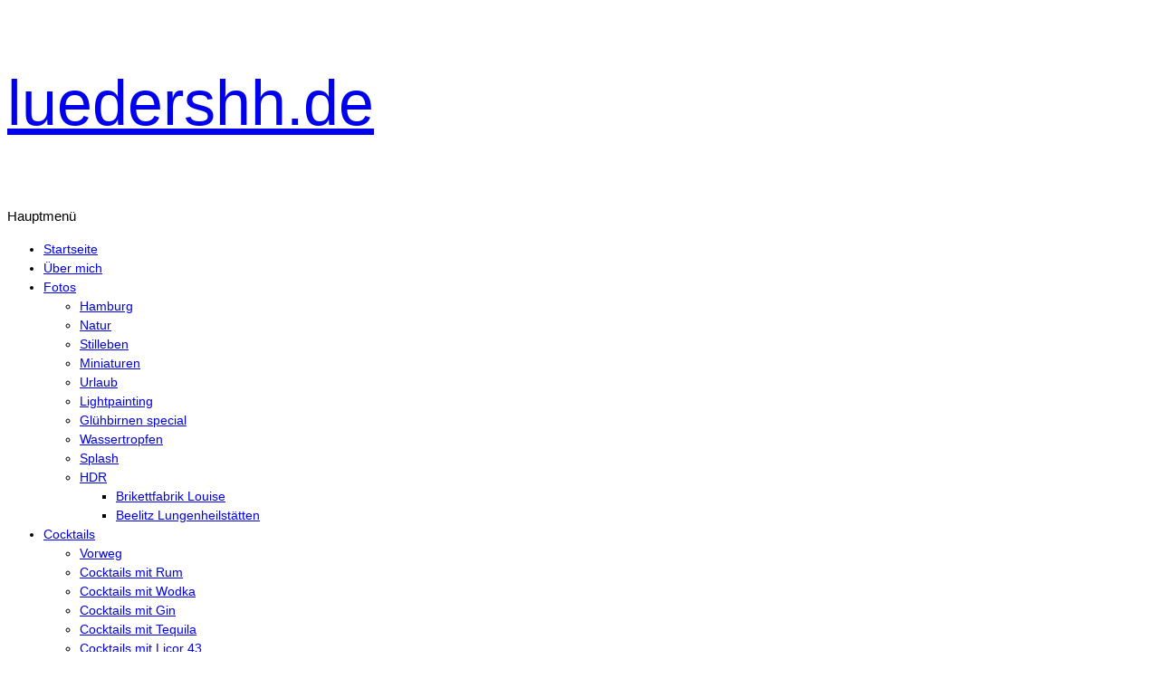

--- FILE ---
content_type: text/html; charset=utf-8
request_url: https://luedershh.de/index.php/de/cocktails/gin
body_size: 3302
content:
<!DOCTYPE HTML>
<html xmlns="http://www.w3.org/1999/xhtml" xml:lang="de-de" lang="de-de" dir="ltr">
<head>
<base href="https://luedershh.de/index.php/de/cocktails/gin" />
	<meta http-equiv="content-type" content="text/html; charset=utf-8" />
	<meta name="author" content="Super User" />
	<meta name="generator" content="Joomla! - Open Source Content Management" />
	<title>Cocktails mit Gin</title>
	<link href="/templates/ah-68-kleines-schwarzes-xtra/favicon.ico" rel="shortcut icon" type="image/vnd.microsoft.icon" />
	<script src="/media/jui/js/jquery.min.js?b5c0dd6e1edb36d28bd8f90a91fb9de2" type="text/javascript"></script>
	<script src="/media/jui/js/jquery-noconflict.js?b5c0dd6e1edb36d28bd8f90a91fb9de2" type="text/javascript"></script>
	<script src="/media/jui/js/jquery-migrate.min.js?b5c0dd6e1edb36d28bd8f90a91fb9de2" type="text/javascript"></script>
	<script src="/media/system/js/caption.js?b5c0dd6e1edb36d28bd8f90a91fb9de2" type="text/javascript"></script>
	<script type="text/javascript">
jQuery(window).on('load',  function() {
				new JCaption('img.caption');
			});
	</script>

<style type="text/css">
body {
	font-family: Verdana, Arial, Helvetica, sans-serif;
	font-size: 14px;
	line-height: 1.5;  
	background-image: url(/templates/ah-68-kleines-schwarzes-xtra/images/bg-full-burst.png),	url(/templates/ah-68-kleines-schwarzes-xtra/images/pattern/bg-carbon.gif);
	background-position: center top, left top;
	background-repeat: no-repeat, repeat;
	background-attachment: scroll, fixed}
.logo {
    height: 115px}
h1 {
	font-family: 'Orbitron', sans-serif;
	font-size : 24px;
	font-weight : 700;
	line-height: 1.6}
h2 {
	font-family: 'Orbitron', sans-serif;
	font-size : 20px;
	font-weight: 500;
	line-height: 1.8}
h3 {
	font-family: 'Orbitron', sans-serif;
	font-size: 15px;
	font-weight : 400}
h2.logotypo {
	font-size : 70px;
	font-weight: 400;
	line-height: 1.6}
</style>
<link href="/templates/ah-68-kleines-schwarzes-xtra/css/template.css.php" rel="stylesheet" type="text/css" media="all" />
<link href="/templates/ah-68-kleines-schwarzes-xtra/css/gold.css" rel="stylesheet"  type="text/css" />
<script type="text/javascript" src="/templates/ah-68-kleines-schwarzes-xtra/js/jquery.custom.php"></script>

<!-- Enabling HTML5 support for Internet Explorer -->
<!--[if lt IE 9]>
          <script src="http://html5shiv.googlecode.com/svn/trunk/html5.js"></script>
<![endif]-->

<link href='http://fonts.googleapis.com/css?family=Orbitron:400,500,700,900' rel='stylesheet' type='text/css'>
</head>
<body>

<!-- Start Topstripe -->
<div class="topstripe"> </div>
<!-- Ende Topstripe -->


<!-- Start Wrapper -->
<div id="wrapper"> 
  
  <!-- Start Wrap -->
  <div id="wrap"> 
    
    <!-- Start Header -->
    <div id="header">
                  <!-- Start Logo Typo -->
      <div class="logo-typo">
        <h2 class="logotypo"><a href="/index.php">luedershh.de</a></h2>
      </div>
      <!-- Ende Logo Typo -->
          </div>
    <!-- Ende Header -->
    
            
    <!-- Start Contentframe -->
    <div id="contentframe"> 
      
      <!-- Start Wrapper Head -->
      <div class="wrapper-head"> </div>
      <!-- Ende Wrapper Head --> 
      
      <!-- Start Wrapper Float -->
      <div class="wrapper-float"> 
        
        <!-- Start Content-Frame -->
        <div class="content-frame">
                              <!-- Start leftframe -->
          <div id="leftframe">
            		<div class="moduletable_menu">
							<h3>Hauptmenü</h3>
						<ul class="nav menu mod-list">
<li class="item-435 default"><a href="/index.php/de/" >Startseite</a></li><li class="item-468"><a href="/index.php/de/uebermich" >Über mich</a></li><li class="item-470 deeper parent"><a href="/index.php/de/fotos" >Fotos</a><ul class="nav-child unstyled small"><li class="item-469"><a href="/index.php/de/fotos/hamburg" >Hamburg</a></li><li class="item-486"><a href="/index.php/de/fotos/natur" >Natur</a></li><li class="item-487"><a href="/index.php/de/fotos/stilleben" >Stilleben</a></li><li class="item-491"><a href="/index.php/de/fotos/minis" >Miniaturen</a></li><li class="item-488"><a href="/index.php/de/fotos/urlaub" >Urlaub</a></li><li class="item-489"><a href="/index.php/de/fotos/lichtmalerei" >Lightpainting</a></li><li class="item-492"><a href="/index.php/de/fotos/gluehbirnen-special" >Glühbirnen special</a></li><li class="item-509"><a href="/index.php/de/fotos/wassertropfen" >Wassertropfen</a></li><li class="item-511"><a href="/index.php/de/fotos/splash" >Splash</a></li><li class="item-517 deeper parent"><a href="/index.php/de/fotos/hdr" >HDR</a><ul class="nav-child unstyled small"><li class="item-521"><a href="/index.php/de/fotos/hdr/louise" >Brikettfabrik Louise</a></li><li class="item-522"><a href="/index.php/de/fotos/hdr/beelitz" >Beelitz Lungenheilstätten</a></li></ul></li></ul></li><li class="item-471 active deeper parent"><a href="/index.php/de/cocktails" >Cocktails</a><ul class="nav-child unstyled small"><li class="item-472"><a href="/index.php/de/cocktails/vorweg" >Vorweg</a></li><li class="item-475"><a href="/index.php/de/cocktails/rum" >Cocktails mit Rum</a></li><li class="item-476"><a href="/index.php/de/cocktails/wodka" >Cocktails mit Wodka</a></li><li class="item-477 current active"><a href="/index.php/de/cocktails/gin" >Cocktails mit Gin</a></li><li class="item-478"><a href="/index.php/de/cocktails/tequila" >Cocktails mit Tequila</a></li><li class="item-479"><a href="/index.php/de/cocktails/licor43" >Cocktails mit Licor 43</a></li><li class="item-480"><a href="/index.php/de/cocktails/cachaca" >Cocktails mit Cachaça</a></li><li class="item-481"><a href="/index.php/de/cocktails/sonstige" >Cocktails mit ?</a></li><li class="item-482"><a href="/index.php/de/cocktails/alkoholfreie" >Alkoholfreie Cocktails</a></li><li class="item-483"><a href="/index.php/de/cocktails/cocktail-links" >Cocktail-Links</a></li></ul></li><li class="item-474"><a href="/index.php/de/geocaching" >Geocaching</a></li></ul>
		</div>
	
          </div>
          <!-- Ende Leftframe -->
                    
          <!-- Start Content -->
          <div class="content_med">
                        <div id="content">
              <div id="system-message-container">
	</div>

              <div class="item-page">
			<div class="page-header">
		<h2>
															Cocktails mit Gin									</h2>
	</div>
						<div class="btn-group pull-right">
			<a class="btn dropdown-toggle" data-toggle="dropdown" href="#"> <span class="icon-cog"></span> <span class="caret"></span> </a>
						<ul class="dropdown-menu actions">
								<li class="print-icon"> <a href="/index.php/de/cocktails/gin?tmpl=component&amp;print=1" title="Eintrag ausdrucken < Cocktails mit Gin >" onclick="window.open(this.href,'win2','status=no,toolbar=no,scrollbars=yes,titlebar=no,menubar=no,resizable=yes,width=640,height=480,directories=no,location=no'); return false;" rel="nofollow">			<span class="icon-print" aria-hidden="true"></span>
		Drucken	</a> </li>
															</ul>
		</div>
					
	

		
							<div class="pull-left item-image"> <img
	 src="/images/gin.png" alt=""/> </div>
				<table style="border-color: #817e81; border-width: 2px; border-style: solid; width: 447px; height: 435px;" border="2" rules="all">
<tbody>
<tr>
<td style="text-align: center;"><span style="color: #808080; font-size: small;"><strong><span style="font-family: verdana,geneva;">41</span></strong></span></td>
<td style="text-align: center;"><span style="color: #999999;"><a href="/index.php/de/cocktails/gin?id=120"><span style="color: #999999; font-size: small;"><strong><span style="font-family: verdana,geneva;">Gin Tonic</span></strong></span></a></span></td>
</tr>
<tr>
<td style="text-align: center;"><span style="color: #808080; font-size: small;"><strong><span style="font-family: verdana,geneva;">42</span></strong></span></td>
<td style="text-align: center;"><span style="color: #808080;"><span style="font-size: small;"> </span><strong><span style="font-size: small;"><span style="font-family: verdana,geneva;"><a href="/index.php/de/cocktails/gin?id=100"><span style="color: #808080;">Cranberry Cooler</span></a></span></span></strong><span style="font-size: small;"><strong><span style="font-family: verdana,geneva;"><br /></span></strong></span></span></td>
</tr>
<tr>
<td style="text-align: center;"><span style="color: #808080; font-size: small;"><strong><span style="font-family: verdana,geneva;">43</span></strong></span></td>
<td style="text-align: center;"><span style="color: #808080; font-size: small;"> </span><strong><span style="color: #808080;"><span style="font-size: small;"><span style="font-family: verdana,geneva;"><a href="/index.php/de/cocktails/gin?id=114"><span style="color: #808080;">Summer F</span></a></span></span><span style="font-size: small;"><span style="font-family: verdana,geneva;"><a href="/index.php/de/cocktails/gin?id=114"><span style="color: #808080;">r</span></a></span></span><span style="font-size: small;"><span style="font-family: verdana,geneva;"><a href="/index.php/de/cocktails/gin?id=114"><span style="color: #808080;">uit Sour</span></a></span></span></span><span style="color: #808080; font-size: small;"><span style="font-family: verdana,geneva;"><br /></span></span></strong></td>
</tr>
<tr>
<td style="text-align: center;"><span style="color: #808080; font-size: small;"><strong><span style="font-family: verdana,geneva;">44</span></strong></span></td>
<td style="text-align: center;"><a href="/index.php/de/cocktails/gin?id=116"><span style="color: #808080; font-size: small;"><strong>Pink Sling</strong></span></a></td>
</tr>
<tr>
<td style="text-align: center;"><span style="color: #808080; font-size: small;"><strong><span style="font-family: verdana,geneva;">45</span></strong></span></td>
<td style="text-align: center;"><a href="/index.php/de/cocktails/gin?id=116"></a><strong><strong><a href="/index.php/de/cocktails/gin?id=126"><span style="color: #808080;">Bikini Martini</span></a></strong></strong></td>
</tr>
<tr>
<td style="text-align: center;"><span style="color: #808080; font-size: small;"><strong><span style="font-family: verdana,geneva;">46</span></strong></span></td>
<td style="text-align: center;"><strong><span style="color: #808080; font-size: small;"><span style="font-family: verdana,geneva;"><a href="/index.php/de/cocktails/gin?id=181">Long Island Iced Tea</a><br /></span></span></strong></td>
</tr>
<tr>
<td style="text-align: center;"><span style="color: #808080; font-size: small;"><strong><span style="font-family: verdana,geneva;">47</span></strong></span></td>
<td style="text-align: center;"><strong><span style="color: #808080; font-size: small;"><span style="font-family: verdana,geneva;"><a href="/index.php/de/cocktails/gin?id=186">R.I.P.</a></span></span></strong></td>
</tr>
</tbody>
</table>
<p> </p>
<p> </p>
<p> </p>
	
					    
	    
    		
			 </div>

            </div>
                      </div>
          <!-- Ende Content -->
          
                            </div>
        <!-- Ende Content-Frame --> 
        
      </div>
      <!-- Ende Wrapper Float -->
      
      <div class="wrapper-foot"> </div>
      <!-- Ende Wrapper Foot --> 
      
    </div>
    <!-- Ende Contentframe --> 
    
    <!-- Start Footer -->
    <div id="footer"> 
      
      <!-- Start Wrapper Head -->
      <div class="wrapper-head"> </div>
      <!-- Ende Wrapper Head --> 
      
      <!-- Start Wrapper Float -->
      <div class="wrapper-float"> 
        
        <!-- Start Class Footer -->
        <div class="footer">
          <div id="breadcrumbs">
            <div class="breadcrumbs">
              <div aria-label="Breadcrumbs" role="navigation">
	<ul itemscope itemtype="https://schema.org/BreadcrumbList" class="breadcrumb">
					<li>
				Aktuelle Seite: &#160;
			</li>
		
						<li itemprop="itemListElement" itemscope itemtype="https://schema.org/ListItem">
											<a itemprop="item" href="/index.php/de/" class="pathway"><span itemprop="name">Home</span></a>
					
											<span class="divider">
							<img src="/templates/ah-68-kleines-schwarzes-xtra/images/system/arrow.png" alt="" />						</span>
										<meta itemprop="position" content="1">
				</li>
							<li itemprop="itemListElement" itemscope itemtype="https://schema.org/ListItem">
											<a itemprop="item" href="/index.php/de/cocktails" class="pathway"><span itemprop="name">Cocktails</span></a>
					
											<span class="divider">
							<img src="/templates/ah-68-kleines-schwarzes-xtra/images/system/arrow.png" alt="" />						</span>
										<meta itemprop="position" content="2">
				</li>
							<li itemprop="itemListElement" itemscope itemtype="https://schema.org/ListItem" class="active">
					<span itemprop="name">
						Cocktails mit Gin					</span>
					<meta itemprop="position" content="3">
				</li>
				</ul>
</div>

            </div>
          </div>
                    
          <!-- Start Copyright -->
          <div id="copyright">
            <div class="copyright"> &copy; 2019 Alle Rechte vorbehalten by <a href="/index.php" target="_self">RL</a> </div>
          </div>
          <!-- Ende Copyright --> 
          
        </div>
        <!-- Ende Class Footer --> 
        
      </div>
      <!-- Ende Wrapper Float -->
      
      <div class="wrapper-foot"> </div>
      <!-- Ende Wrapper Foot --> 
      
    </div>
    <!-- Ende Footer --> 
    
  </div>
  <!-- Ende Wrap --> 
  
</div>
<!-- Ende Wrapper --> 

<!-- Start ToTop -->
<div id="toTop">
  <div class="gotop"><span title="nach oben">&uarr;</span></div>
</div>
<!-- Ende ToTop -->

<script type="text/javascript">
( function(ah) {
<!-- Superfish Horizontal -->
ah('ul.menusf-menu').supersubs({
minWidth: 14.5,
maxWidth: 28,
extraWidth: 0})
.superfish();
ah('ul.menusf-menu').superfish({
delay: 800,  
animation: {opacity:'hide', height:'show'},  
speed: 'normal',
easing: 'linear'
}); 
ah("ul.menusf-menu").supposition();
<!-- Vertical Accordion -->	
ah('#accordion').dcAccordion({
eventType: 'click',
hoverDelay: 300,
menuClose: false,
autoClose: true,
autoExpand: false,
speed: 'slow',
saveState: true,
disableLink: true,
showCount: true,
cookie: 'acmenu'  
});
<!-- ToTop -->
ah(window).scroll(function() {
if(jQuery(this).scrollTop() != 0) {
ah('#toTop').fadeIn();	
} else {
ah('#toTop').fadeOut();
}
});
ah('#toTop').click(function() {
ah('body,html').animate({scrollTop:0},800);
});
<!-- Sidebar -->
ah("#sidebar").stickySidebar({
});
ah("#sidebar").hover(function() {
ah(this).animate({right: 35}, 400).fadeTo('normal', 1);
},function() {
ah(this).animate({right: 15}, 500).fadeTo('normal', 0.6);
});
<!-- ToTop -->
ah(".gotop").hover(function() {
ah(this).fadeTo('normal', 1);
},function() {
ah(this).fadeTo('normal', 0.6);
});
<!-- Image Hover -->
ah(".logo, .home-hover, .facebook-hover, .google-hover, .tweet-hover, .feed-hover, .login-hover")
.find("span")
.hide()
.end()
.hover(function() {
ah(this).find("span").stop(true, true).fadeIn('slow');
}, function() {
ah(this).find("span").stop(true, true).fadeOut('slow');
});
} ) ( jQuery );
</script>
</body>
</html>
